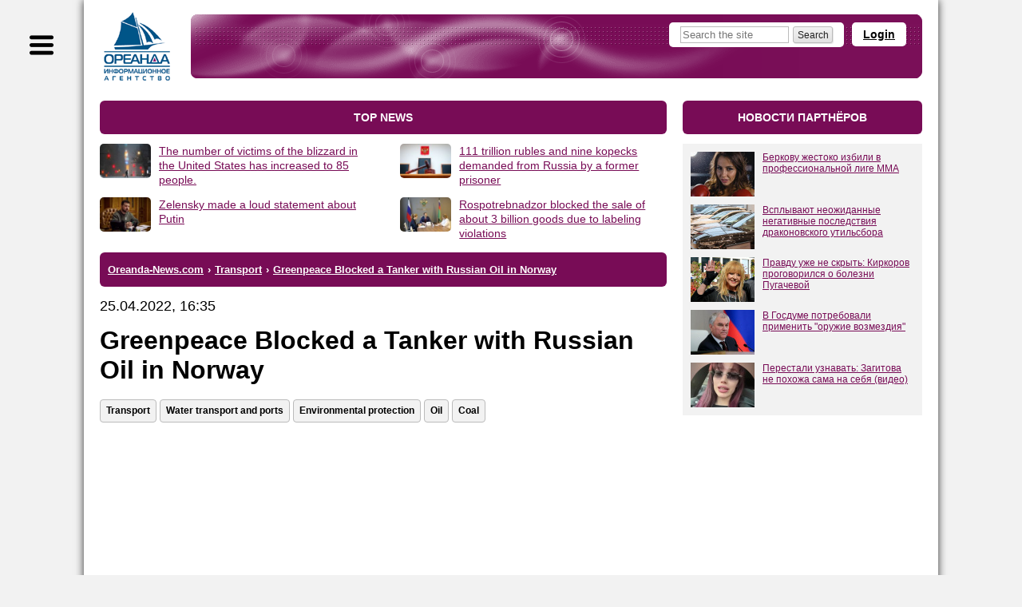

--- FILE ---
content_type: text/html; charset=windows-1251
request_url: https://www.oreanda-news.com/en/transport/greenpeace-blocked-a-tanker-with-russian-oil-in-norway/article1424192/?utm_source=www.oreanda.ru&utm_campaign=related
body_size: 8846
content:
<!doctype html>
<html lang="en">
<head>
<title>Greenpeace Blocked a Tanker with Russian Oil in Norway - Oreanda-News</title>
<meta name="description" content="Eco-activists swam to the tanker on boats and chained themselves to the anchor chain" />

<meta name="viewport" content="width=device-width" />
<meta http-equiv="Content-Type" content="text/html; charset=windows-1251" />
<link rel="shortcut icon" href="/favicon.ico" type="image/x-icon" />

<meta name="yandex-verification" content="6a7538c1c5b711c4" />
<meta name="google-site-verification" content="oCweaqbmWkESOaE9b4Zt562r6Bjg23KAyCPuoyJ9OhE" />
<meta name="google-site-verification" content="Bx7H_IS8VQ67UJUhWcoF0n_hANbXHwoxJwtVTsPfukw" />

<!--Header-код Clickio - GDPR START-->

<!--<script async type="text/javascript" src="//s.luxupcdnc.com/t/consent_205973.js"></script>-->

<!--Header-код Clickio - GDPR STOP-->

<meta name="yandex-verification" content="c5412c385073e359" />
<meta name="google-site-verification" content="ax2Rcf1LoG_YPHxB2m6rjarOUeiw5lD1feVvE4sWIaI" />

<meta property="og:type" content="article" />
<meta property="og:title" content="Greenpeace Blocked a Tanker with Russian Oil in Norway" />
<meta property="og:url" content="https://www.oreanda-news.com/en/transport/greenpeace-blocked-a-tanker-with-russian-oil-in-norway/article1424192/" />
<meta property="og:image" content="https://www.oreanda-news.com/" />
<meta property="og:description" content="Eco-activists swam to the tanker on boats and chained themselves to the anchor chain" />
<meta property="article:published_time" content="2022-04-25T16:35:40+03:00" />

<meta name="robots" content="max-snippet:-1,max-image-preview:large,max-video-preview:-1,noyaca,noodp" />

<link rel="canonical" href="https://www.oreanda-news.com/en/transport/greenpeace-blocked-a-tanker-with-russian-oil-in-norway/article1424192/" />

<link rel="manifest" href="/manifest.json" />
<script type="text/javascript">var SITE_CONSTANTS = {"__debug":false,"project_name":"Oreanda-News.com","push_ready":false,"push_app_id":"ec8d51dd-3264-4eed-9856-de0f2682a31c","push_subscribe_text":"Мы хотели бы показывать Вам уведомления о последних новостях.","push_subscribe_yes":"ПОДПИСАТЬСЯ","push_subscribe_no":"ОТМЕНА","push_subscribe_done":"Вы подписались на уведомления Oreanda-News.com","push_subscribe_done_text":"Спасибо, что подписались на наши уведомления!","push_subscribe_denied_text":"Уведомления заблокированы. Пожалуйста, разрешите их в Вашем браузере.","push_subscribe_header":"Подписка на уведомления"};</script>
<link href="https://www.oreanda-news.com/appdata/web/default.min.css?t=1764316088" rel="stylesheet" media="all" />
<link href="https://www.oreanda-news.com/app/web/print.css" rel="stylesheet" media="print" />
<script type="text/javascript" src="https://www.oreanda-news.com/appdata/web/preload.min.js?t=1764316087"></script>
<script type="text/javascript">window.asyJL.load('https://www.oreanda-news.com/app/web/jquery-1.9.1.min.js', ["jquery"]);</script>
<script type="text/javascript" src="https://www.oreanda-news.com/appdata/web/default.min.js?t=1764316087"></script>
</head>
<body class="root-oreanda body-article main-style2">

<div class="global-container main-width">
<div id="sidebar">
<div class="sidebar-inside">
<div class="menu menu-sections">
    <!--<h3>Sections</h3>-->
    <p><a href="/en/kultura_i_dosug/">Culture and leisure</a></p><br />
    <p><a href="/en/gosudarstvo/">State</a></p><br />
    <p><a href="/en/promyshlennost/">Industry</a></p><br />
    <p><a href="/en/transport/">Transport</a></p><br />
    <p><a href="/en/nauka_i_tehnika/">Science and engineering </a></p><br />
    <p><a href="/en/finansy/">Finances</a></p><br />
    <p><a href="/en/svyaz/">Communication</a></p><br />
    <p><a href="/en/it_media/">IT, Media</a></p><br />
    <p><a href="/en/tek/">Fuel and energy</a></p><br />
    <p><a href="/en/torgovlya_i_uslugi/">Trade and Services</a></p><br />
    <p><a href="/en/fizicheskaya_aktivnost/">Physical activity</a></p><br />
    <p><a href="/en/v_mire/">World</a></p><br />
    <p><a href="/">Русская версия</a></p><br />
</div>
</div>
</div>
<div id="container">
<script type="text/javascript">initSidebar();</script>
<div class="container-inside">
    <div id="header" class="header-mini spaced-header" style="margin-top:14px;margin-bottom:4px;">

<div class="sidebar-button" title="Меню"></div>
<div class="header-inside">
<div class="logo">
    <a href="/en/" class="logo-image" title="To main page">
        <span class="logo-text1"></span>
        <span class="logo-text2"></span>
    </a>
</div>
<div class="header-content">
<noindex>
    
    <a class="header-openlogin" href="#" onclick="return toggleLoginForm(this);">Login</a>
    <div class="header-forms">
    <div class="header-login" style="display:none;">
        <a class="popup-close" href="#" onclick="return toggleLoginForm(this);">&#10006;</a>
        <div class="user-widget user-form-login" id="userform_node1_15"><div class="user-form-login-block"><form id="user_login_node1_4f" action="" method="post" onsubmit="return ajaxSubmitForm(this);"><div class="login-input"><span class="lbl">Login<span class="snt">or E-mail</span></span><span class="inp"><input type="text" name="login" value="" /></span></div><div class="password-input"><span class="lbl">Password</span><span class="inp"><input type="password" name="password" value="" /></span></div><div class="login-button"><input type="submit" value="Login" /></div><div class="user-form-params"><span class="user-remember"><label><input type="checkbox" name="remember" value="1" checked /><i>Remember</i></label></span><span class="user-links"><a href="/user/remind/" onclick="return boxSubmitData('','user.remind');">Remind password</a> | <a href="/register/">Register</a></span></div><input type="hidden" name="formId" value="user.login" /><input type="hidden" name="formIndex" value="widget*1" /><input type="hidden" name="returnUrl" value="/en/transport/greenpeace-blocked-a-tanker-with-russian-oil-in-norway/article1424192/?utm_source=www.oreanda.ru&amp;utm_campaign=related" /><input type="hidden" name="sender" value="" data-auto="true" /></form></div><div class="user-form-bottom user-form-social"></div></div>
    </div>
    </div>
    
    
</noindex>
    <div class="header-search">
        <form action="/en/search/">
            <input class="text" type="text" name="search" placeholder="Search the site" />
            <input class="button" type="submit" size="14" value="Search" />
        </form>
    </div>
</div>
</div>
</div>
    <div id="center" class="columns">
    <div class="column-wrapper cr-wide">
    <div id="content" class="column-center-left content-normal">
        
        
        
        <div class="article-preblock no-print">
<div class="hdr2">top news</div>
<div class="articles-list">
<div class="articles-item articles-item-large">
    <div class="articles-item-image"><imgwrapper><imgdummy style="min-width:150px;padding-top:66.6667%;"></imgdummy><a href="/en/v_mire/the-number-of-victims-of-the-blizzard-in-the-united-states-has-increased-to-85-/article1584920/"><img src="/appdata/previews/7FC/aimg_100x16000_1584920_head_0_jpg/head_0s150x100.jpg" alt="." width="150" height="100" /></a></imgwrapper></div>
    <div class="itm">
        <div class="articles-item-hdr">
            <a href="/en/v_mire/the-number-of-victims-of-the-blizzard-in-the-united-states-has-increased-to-85-/article1584920/">The number of victims of the blizzard in the United States has increased to 85 people.</a>
        </div>
    </div>
</div>
<div class="articles-item articles-item-large">
    <div class="articles-item-image"><imgwrapper><imgdummy style="min-width:150px;padding-top:66.6667%;"></imgdummy><a href="/en/finansy/111-trillion-rubles-and-nine-kopecks-demanded-from-russia-by-a-former-prisoner/article1584918/"><img src="/appdata/previews/B5F/aimg_100x16000_1584918_head_0_jpg/head_0s150x100.jpg" alt="." width="150" height="100" /></a></imgwrapper></div>
    <div class="itm">
        <div class="articles-item-hdr">
            <a href="/en/finansy/111-trillion-rubles-and-nine-kopecks-demanded-from-russia-by-a-former-prisoner/article1584918/">111 trillion rubles and nine kopecks demanded from Russia by a former prisoner</a>
        </div>
    </div>
</div>
<div class="articles-item articles-item-large">
    <div class="articles-item-image"><imgwrapper><imgdummy style="min-width:150px;padding-top:66.6667%;"></imgdummy><a href="/en/v_mire/zelensky-made-a-loud-statement-about-putin/article1584917/"><img src="/appdata/previews/034/aimg_100x16000_1584917_head_0_jpg/head_0s150x100.jpg" alt="." width="150" height="100" /></a></imgwrapper></div>
    <div class="itm">
        <div class="articles-item-hdr">
            <a href="/en/v_mire/zelensky-made-a-loud-statement-about-putin/article1584917/">Zelensky made a loud statement about Putin</a>
        </div>
    </div>
</div>
<div class="articles-item articles-item-large">
    <div class="articles-item-image"><imgwrapper><imgdummy style="min-width:150px;padding-top:66.6667%;"></imgdummy><a href="/en/torgovlya_i_uslugi/rospotrebnadzor-blocked-the-sale-of-about-3-billion-goods-due-to-labeling-/article1584916/"><img src="/appdata/previews/4EC/aimg_100x16000_1584916_head_0_jpg/head_0s150x100.jpg" alt="." width="150" height="100" /></a></imgwrapper></div>
    <div class="itm">
        <div class="articles-item-hdr">
            <a href="/en/torgovlya_i_uslugi/rospotrebnadzor-blocked-the-sale-of-about-3-billion-goods-due-to-labeling-/article1584916/">Rospotrebnadzor blocked the sale of about 3 billion goods due to labeling violations</a>
        </div>
    </div>
</div></div>
</div>
<div class="hdr3"><ul class="breadcrumbs-list" itemscope itemtype="https://schema.org/BreadcrumbList" vocab="http://schema.org/" typeof="BreadcrumbList"><li itemprop="itemListElement" itemscope itemtype="https://schema.org/ListItem" property="itemListElement" typeof="ListItem"><a href="/en/" itemprop="item" property="item" typeof="WebPage"><span itemprop="name" property="name">Oreanda-News.com</span></a><meta itemprop="position" property="position" content="1" /></li><li class="sep"> &#8250; </li><li itemprop="itemListElement" itemscope itemtype="https://schema.org/ListItem" property="itemListElement" typeof="ListItem"><a href="/en/transport/" itemprop="item" property="item" typeof="WebPage"><span itemprop="name" property="name">Transport</span></a><meta itemprop="position" property="position" content="2" /></li><li class="sep"> &#8250; </li><li class="last" itemprop="itemListElement" itemscope itemtype="https://schema.org/ListItem" property="itemListElement" typeof="ListItem"><a href="/en/transport/greenpeace-blocked-a-tanker-with-russian-oil-in-norway/article1424192/" property="name"><span itemprop="name">Greenpeace Blocked a Tanker with Russian Oil in Norway</span></a><meta itemprop="position" property="position" content="3" /></li></ul></div>


<article class="article-content article-in">

<div class="article-date">25.04.2022, 16:35</div>
<h1 class="h-article">Greenpeace Blocked a Tanker with Russian Oil in Norway</h1>
<div class="article-tags-block">
    <div class="article-tags"><a class="atag" href="/en/transport/">Transport</a><a class="atag" href="/en/transport/vodnyy_transport_i_porty/">Water transport and ports</a><a class="atag" href="/en/gosudarstvo/ohrana_okrujayuschey_sredy/">Environmental protection</a><a class="atag" href="/en/tek/neft/">Oil</a><a class="atag" href="/en/tek/ugol/">Coal</a></div>
</div>
<div style="margin-bottom:40px;"></div>
<!-- adid: 35; contexts: article, article1424192, #transport, #vodnyy_transport_i_porty, #ohrana_okrujayuschey_sredy, #neft, #ugol --><div class="a-block a-block-page-top a-in-article a-in-article async-block-load" id="a_wdg0_page_top" style="height:350px;" data-block-content="&lt;!-- Yandex Native Ads C-A-2405000-3 --&gt;&#13;&#10;&lt;div id=&quot;yandex_rtb_C-A-2405000-3&quot;&gt;&lt;/div&gt;&#13;&#10;&lt;script&gt;window.yaContextCb.push(()=&gt;{&#13;&#10;  Ya.Context.AdvManager.renderWidget({&#13;&#10;    renderTo: 'yandex_rtb_C-A-2405000-3',&#13;&#10;    blockId: 'C-A-2405000-3'&#13;&#10;  })&#13;&#10;})&lt;/script&gt;"></div><script type="text/javascript">jQuery(document).ready(function(){initDelayedAds('#a_wdg0_page_top', {"delay":0,"type":"onAction","scripts":{"scrad0_0f13":{"tag":"<script id=\"scrad0_0f13\">","content":"window.yaContextCb=window.yaContextCb||[]"},"scrad1_399f":{"tag":"<script src=\"https://yandex.ru/ads/system/context.js\" async id=\"scrad1_399f\">","content":""}}});});</script>

<div style="margin-bottom:20px;"></div>

<div class="article-source">Source: <a target="_blank" href="https://www.oreanda.ru/">ИА «Ореанда-Новости»</a></div>

<div style="margin-bottom:20px;"></div>
<div class="article-text clearfix"><p><a href="https://www.oreanda.ru/en/">OREANDA-NEWS</a>&nbsp;A tanker has been blocked in the Norwegian port of Slagen, which has arrived to ship 95 thousand tons of Russian <a class="auto-tag" href="/en/tek/neft/">oil</a> to the Exxon Mobil terminal. Today, on April 25, in the morning, eco-activists from the Greenpeace movement swam to the tanker on boats and chained themselves to the anchor chain.</p>
<p>&laquo;Oil is at the heart of not only the climate crisis, but also wars and conflicts&raquo;, said Frode Plame, head of the Norwegian branch of Greenpeace. Earlier, the greens struggled with oil production in the Arctic.</p>
<p>The Russian tanker is currently moored near the oil terminal in Skagen, about 70 km from Oslo. Greenpeace called on the Norwegian government to ban the import of Russian energy, and also called for the termination of existing oil contracts with Russia.</p>
<p>Earlier, Greenpeace activists in Finland blocked access to the port by rail trains with Russian <a class="auto-tag" href="/en/tek/ugol/">coal</a>. The protest is taking place at the port of Hanko in Southern Finland &mdash; one of the three Finnish ports through which Russian coal enters world markets. <span lang="en-US">E</span>co-activists wanted to achieve an immediate cessation of the transit of raw materials and the refusal of further supplies.</p></div>
</article>

<div class="article-details article-in">
<div class="article-dsc">

</div>
<div class="article-social-imgs">
<div style="margin-bottom:15px;"></div>
<b>Подпишитесь на каналы ИА "Ореанда-Новости":</b>
<div style="margin-bottom:15px;"></div>
<a href="http://vk.com/oreandanews" rel="nofollow"><img height="40" src="/img/vk-link.jpeg" alt="VK" /></a>
<a href="https://dzen.ru/news/?favid=1055&issue_tld=ru" rel="nofollow"><img height="40" src="/img/news-link.jpeg" alt="News" /></a>
<a href="https://news.google.com/publications/CAAqJAgKIh5DQklTRUFnTWFnd0tDbTl5WldGdVpHRXVjblVvQUFQAQ?hl=ru&gl=RU&ceid=RU%3Aru" rel="nofollow"><img height="40" src="/img/google-news.jpeg" alt="News" /></a>
</div>
<hr />
<!-- adid: 36; contexts: article, article1424192, #transport, #vodnyy_transport_i_porty, #ohrana_okrujayuschey_sredy, #neft, #ugol --><div class="a-block a-block-body-under async-block-load" id="a_wdg1_body_under" style="height:350px;" data-block-content="&lt;!-- Yandex Native Ads C-A-2405000-2 --&gt;&#13;&#10;&lt;div id=&quot;yandex_rtb_C-A-2405000-2&quot;&gt;&lt;/div&gt;&#13;&#10;&lt;script&gt;window.yaContextCb.push(()=&gt;{&#13;&#10;  Ya.Context.AdvManager.renderWidget({&#13;&#10;    renderTo: 'yandex_rtb_C-A-2405000-2',&#13;&#10;    blockId: 'C-A-2405000-2'&#13;&#10;  })&#13;&#10;})&lt;/script&gt;"></div><script type="text/javascript">jQuery(document).ready(function(){initDelayedAds('#a_wdg1_body_under', {"delay":0,"type":"onAction","scripts":{"scrad0_0f13":{"tag":"<script id=\"scrad0_0f13\">","content":"window.yaContextCb=window.yaContextCb||[]"},"scrad1_399f":{"tag":"<script src=\"https://yandex.ru/ads/system/context.js\" async id=\"scrad1_399f\">","content":""}}});});</script>
<hr />

<noindex><div class="article-related related-remote"><div class="article-related-h">Другие новости:</div><p><a class="arel" target="_blank" rel="nofollow" href="/api/redirect/www.sport.ru/figurnoe_katanie/chempionat-rossii-po-pryjkam-prervali-na-neskolko-minut-iz-za-valievoy/article639738/?article=639738&amp;query=utm_source%3Dwww.oreanda-news.com%26utm_campaign%3Dremote">Чемпионат России по прыжкам прервали на несколько минут из-за Валиевой</a><span class="arel-d">31.01.2026 19:08:44</span></p><p><a class="arel" target="_blank" rel="nofollow" href="/api/redirect/www.sport.ru/figurnoe_katanie/tarasova-o-vystuplenii-valievoy-tak-nikto-ne-vozvraschalsya/article639718/?article=639718&amp;query=utm_source%3Dwww.oreanda-news.com%26utm_campaign%3Dremote">Тарасова - о выступлении Валиевой: &quot;Так никто не возвращался&quot;</a><span class="arel-d">31.01.2026 16:54:23</span></p></div></noindex>
<div style="margin-bottom:25px;"></div>
<div class="article-extra">
    <div class="article-share no-print">
        <script src="https://yastatic.net/share2/share.js" async="async" charset="utf-8"></script>
        Share on social networks:
        <div class="ya-share2" data-services="facebook,twitter,telegram,whatsapp,skype,viber,vkontakte,odnoklassniki,lj" data-counter="true"></div>
        </div>
    <b>&nbsp;Подписаться на наши группы:</b> <a href="https://www.instagram.com/oreanda_novosti/" rel="nofollow">Instagram</a> | <a href="https://vk.com/oreandanews" rel="nofollow">VK</a> | <a href="https://www.facebook.com/oreanda.news/" rel="nofollow">Facebook</a> | <a href="https://twitter.com/oreanda_news" rel="nofollow">Twitter</a>    
</div>
<hr />

<hr />
<!-- adid: 15; contexts: article, article1424192, #transport, #vodnyy_transport_i_porty, #ohrana_okrujayuschey_sredy, #neft, #ugol --><div class="a-block a-block-teaser-top async-block-load" id="a_wdg2_teaser_top" data-block-content="&lt;div&gt;&#13;&#10;&lt;div style=&quot;width:97%;&quot;&gt;&#13;&#10;&lt;div id=&quot;unit_94610&quot;&gt;&lt;/div&gt;&#13;&#10;&lt;script type=&quot;text/javascript&quot; charset=&quot;utf-8&quot;&gt;&#13;&#10;  (function() {&#13;&#10;    var sc = document.createElement('script'); sc.type = 'text/javascript'; sc.async = true;&#13;&#10;    sc.src = '//smi2.ru/data/js/94610.js'; sc.charset = 'utf-8';&#13;&#10;    var s = document.getElementsByTagName('script')[0]; s.parentNode.insertBefore(sc, s);&#13;&#10;  }());&#13;&#10;&lt;/script&gt;&#13;&#10;&lt;/div&gt;&lt;/div&gt;"></div><script type="text/javascript">jQuery(document).ready(function(){initDelayedAds('#a_wdg2_teaser_top', {"delay":0,"type":"onActionOrVisible"});});</script>
</div>


<div class="vote-block" id="vote_article_1424192">
        
<div class="vote-text">Rate this article: </div>
<div class="vote-content">
<div class="vote-stars">
<div class="sc sta0">
    <span class="s1 s2 s3 s4 s5"></span>
    <span class="s2 s3 s4 s5"></span>
    <span class="s3 s4 s5"></span>
    <span class="s4 s5"></span>
    <span class="s5"></span>
</div>
</div>
<div class="hidden-away star-preload-1"></div>
<div class="hidden-away star-preload-2"></div>
<div class="hidden-away star-preload-3"></div>
</div>

<form onsubmit="return ajaxSubmitForm(this);" method="post" action="">
<div class="bot-protection">
    <input type="text" name="xcode" value="" />
    <input type="submit" value="" />
</div>
<input type="hidden" name="id_article" value="1424192" />
<input type="hidden" name="score" value="0" />
<input type="hidden" name="zcode" value="" />
<input type="hidden" name="js" value="0" />
<input type="hidden" value="votes" name="formid" />
<input type="hidden" value="article" name="mode" />
</form>
</div><script type="text/javascript">$(document).ready(function(){initVoter('#vote_article_1424192');});</script>

        
<div class="comments-block" id="page_comments"><h4 class="hdr2">Комментарии</h4><div class="user-form-message">Для добавления комментария необходимо войти под своей учётной записью или зарегистрироваться.</div><div class="user-form-normal"><div class="user-widget user-form-login" id="userform_node0_b9"><div class="user-form-login-block"><form id="user_login_node0_63" action="" method="post" onsubmit="return ajaxSubmitForm(this);"><div class="login-input"><span class="lbl">Login<span class="snt">or E-mail</span></span><span class="inp"><input type="text" name="login" value="" /></span></div><div class="password-input"><span class="lbl">Password</span><span class="inp"><input type="password" name="password" value="" /></span></div><div class="login-button"><input type="submit" value="Login" /></div><div class="user-form-params"><span class="user-remember"><label><input type="checkbox" name="remember" value="1" checked /><i>Remember</i></label></span><span class="user-links"><a href="/user/remind/" onclick="return boxSubmitData('','user.remind');">Remind password</a> | <a href="/register/">Register</a></span></div><input type="hidden" name="formId" value="user.login" /><input type="hidden" name="formIndex" value="widget*0" /><input type="hidden" name="returnUrl" value="/en/transport/greenpeace-blocked-a-tanker-with-russian-oil-in-norway/article1424192/?utm_source=www.oreanda.ru&amp;utm_campaign=related" /><input type="hidden" name="sender" value="" data-auto="true" /></form></div><div class="user-form-bottom user-form-social"></div></div></div><div class="comments-list"><div class="comments-list-empty">Комментариев нет</div></div></div>






    </div>
    </div>
    <div class="column-right cr-wide">
        <!-- adid: 5; contexts: article, article1424192, #transport, #vodnyy_transport_i_porty, #ohrana_okrujayuschey_sredy, #neft, #ugol --><h2 class="hdr2">НОВОСТИ ПАРТНЁРОВ</h2>
<div class="a-block a-block-teaser-right async-block-load" id="a_wdg3_teaser_right" style="height:400px;" data-block-content="&lt;div id=&quot;unit_91614&quot;&gt;&#13;&#10;&lt;script type=&quot;text/javascript&quot; charset=&quot;utf-8&quot;&gt;&#13;&#10;  (function() {&#13;&#10;    var sc = document.createElement('script'); sc.type = 'text/javascript'; sc.async = true;&#13;&#10;    sc.src = '//smi2.ru/data/js/91614.js'; sc.charset = 'utf-8';&#13;&#10;    var s = document.getElementsByTagName('script')[0]; s.parentNode.insertBefore(sc, s);&#13;&#10;  }());&#13;&#10;&lt;/script&gt;&#13;&#10;&lt;/div&gt;"></div><script type="text/javascript">jQuery(document).ready(function(){initDelayedAds('#a_wdg3_teaser_right', {"delay":0,"type":"onActionOrVisible"});});</script>
        <br />
        <!-- adid: 11; contexts: article, article1424192, #transport, #vodnyy_transport_i_porty, #ohrana_okrujayuschey_sredy, #neft, #ugol --><div class="a-block a-block-top-300 async-block-load" id="a_wdg4_top_300" style="height:600px;" data-block-content="&lt;!-- Yandex.RTB R-A-1994000-4 --&gt;&#13;&#10;&lt;div id=&quot;yandex_rtb_R-A-1994000-4&quot;&gt;&lt;/div&gt;&#13;&#10;&lt;script&gt;window.yaContextCb.push(()=&gt;{&#13;&#10;  Ya.Context.AdvManager.render({&#13;&#10;    renderTo: 'yandex_rtb_R-A-1994000-4',&#13;&#10;    blockId: 'R-A-1994000-4'&#13;&#10;  })&#13;&#10;})&lt;/script&gt;"></div><script type="text/javascript">jQuery(document).ready(function(){initDelayedAds('#a_wdg4_top_300', {"delay":0,"type":"onActionOrVisible","scripts":{"scrad0_0f13":{"tag":"<script id=\"scrad0_0f13\">","content":"window.yaContextCb=window.yaContextCb||[]"},"scrad1_399f":{"tag":"<script src=\"https://yandex.ru/ads/system/context.js\" async id=\"scrad1_399f\">","content":""}}});});</script>
        <br />
        
        
        <div class="block block-small"><h4>Latest news in section</h4><div class="block-inside"><div class="articles-list"><div class="articles-item"><div class="itm"><a href="/en/finansy/russian-stock-market-moex-share-prices-of-transportation-enterprises-30-01-2026-/article1585004/">Russian Stock Market (MOEX): Share prices of transportation enterprises 30.01.2026, 16:00 MSK</a></div><div class="articles-item-info"><span class="dt">30.01.2026 16:00</span></div></div><div class="articles-item"><div class="itm"><a href="/en/transport/in-russia-for-the-first-time-since-the-beginning-of-the-century-the-number-of-/article1584900/">In Russia, for the first time since the beginning of the century, the number of passenger cars has fallen</a></div><div class="articles-item-info"><span class="dt">30.01.2026 10:38</span></div></div><div class="articles-item"><div class="itm"><a href="/en/finansy/russian-stock-market-moex-share-prices-of-transportation-enterprises-29-01-2026-/article1584836/">Russian Stock Market (MOEX): Share prices of transportation enterprises 29.01.2026, 15:59 MSK</a></div><div class="articles-item-info"><span class="dt">29.01.2026 16:00</span></div></div><div class="articles-item"><div class="itm"><a href="/en/finansy/russian-stock-market-moex-share-prices-of-transportation-enterprises-28-01-2026-/article1584708/">Russian Stock Market (MOEX): Share prices of transportation enterprises 28.01.2026, 15:59 MSK</a></div><div class="articles-item-info"><span class="dt">28.01.2026 16:00</span></div></div><div class="articles-item"><div class="itm"><a href="/en/finansy/russian-stock-market-moex-share-prices-of-transportation-enterprises-27-01-2026-/article1584647/">Russian Stock Market (MOEX): Share prices of transportation enterprises 27.01.2026, 15:59 MSK</a></div><div class="articles-item-info"><span class="dt">27.01.2026 16:00</span></div></div><div class="articles-item"><div class="itm"><a href="/en/finansy/russian-stock-market-moex-share-prices-of-transportation-enterprises-26-01-2026-/article1584461/">Russian Stock Market (MOEX): Share prices of transportation enterprises 26.01.2026, 15:59 MSK</a></div><div class="articles-item-info"><span class="dt">26.01.2026 16:00</span></div></div><div class="articles-item"><div class="itm"><a href="/en/finansy/russian-stock-market-moex-share-prices-of-transportation-enterprises-23-01-2026-/article1584290/">Russian Stock Market (MOEX): Share prices of transportation enterprises 23.01.2026, 15:59 MSK</a></div><div class="articles-item-info"><span class="dt">23.01.2026 16:00</span></div></div><div class="articles-item"><div class="itm"><a href="/en/finansy/russian-stock-market-moex-share-prices-of-transportation-enterprises-22-01-2026-/article1584241/">Russian Stock Market (MOEX): Share prices of transportation enterprises 22.01.2026, 16:00 MSK</a></div><div class="articles-item-info"><span class="dt">22.01.2026 16:00</span></div></div><div class="articles-item"><div class="itm"><a href="/en/transport/every-second-aircraft-in-russia-must-be-domestic-by-2030/article1584138/">Every second aircraft in Russia must be domestic by 2030</a></div><div class="articles-item-info"><span class="dt">22.01.2026 05:31</span></div></div><div class="articles-item"><div class="itm"><a href="/en/finansy/russian-stock-market-moex-share-prices-of-transportation-enterprises-21-01-2026-/article1584116/">Russian Stock Market (MOEX): Share prices of transportation enterprises 21.01.2026, 15:59 MSK</a></div><div class="articles-item-info"><span class="dt">21.01.2026 16:00</span></div></div><div class="articles-item"><div class="itm"><a href="/en/finansy/russian-stock-market-moex-share-prices-of-transportation-enterprises-20-01-2026-/article1583998/">Russian Stock Market (MOEX): Share prices of transportation enterprises 20.01.2026, 16:00 MSK</a></div><div class="articles-item-info"><span class="dt">20.01.2026 16:00</span></div></div><div class="articles-item"><div class="itm"><a href="/en/transport/the-plane-en-route-from-dubai-to-kazan-made-an-emergency-landing-in-baku/article1583880/">The plane en route from Dubai to Kazan made an emergency landing in Baku.</a></div><div class="articles-item-info"><span class="dt">20.01.2026 05:31</span></div></div><div class="articles-item"><div class="itm"><a href="/en/finansy/russian-stock-market-moex-share-prices-of-transportation-enterprises-19-01-2026-/article1583855/">Russian Stock Market (MOEX): Share prices of transportation enterprises 19.01.2026, 16:00 MSK</a></div><div class="articles-item-info"><span class="dt">19.01.2026 16:00</span></div></div><div class="articles-item"><div class="itm"><a href="/en/finansy/russian-stock-market-moex-share-prices-of-transportation-enterprises-16-01-2026-/article1583689/">Russian Stock Market (MOEX): Share prices of transportation enterprises 16.01.2026, 16:00 MSK</a></div><div class="articles-item-info"><span class="dt">16.01.2026 16:00</span></div></div><div class="articles-item"><div class="itm"><a href="/en/finansy/russian-stock-market-moex-share-prices-of-transportation-enterprises-15-01-2026-/article1583568/">Russian Stock Market (MOEX): Share prices of transportation enterprises 15.01.2026, 16:00 MSK</a></div><div class="articles-item-info"><span class="dt">15.01.2026 16:00</span></div></div><div class="articles-item"><div class="itm"><a href="/en/finansy/russian-stock-market-moex-share-prices-of-transportation-enterprises-14-01-2026-/article1583427/">Russian Stock Market (MOEX): Share prices of transportation enterprises 14.01.2026, 15:59 MSK</a></div><div class="articles-item-info"><span class="dt">14.01.2026 16:00</span></div></div><div class="articles-item"><div class="itm"><a href="/en/finansy/russian-stock-market-moex-share-prices-of-transportation-enterprises-13-01-2026-/article1583265/">Russian Stock Market (MOEX): Share prices of transportation enterprises 13.01.2026, 15:59 MSK</a></div><div class="articles-item-info"><span class="dt">13.01.2026 16:00</span></div></div><div class="articles-item"><div class="itm"><a href="/en/finansy/russian-stock-market-moex-share-prices-of-transportation-enterprises-12-01-2026-/article1583206/">Russian Stock Market (MOEX): Share prices of transportation enterprises 12.01.2026, 16:00 MSK</a></div><div class="articles-item-info"><span class="dt">12.01.2026 16:00</span></div></div><div class="articles-item"><div class="itm"><a href="/en/finansy/russian-stock-market-moex-share-prices-of-transportation-enterprises-09-01-2026-/article1583037/">Russian Stock Market (MOEX): Share prices of transportation enterprises 09.01.2026, 15:59 MSK</a></div><div class="articles-item-info"><span class="dt">09.01.2026 16:00</span></div></div><div class="articles-item"><div class="itm"><a href="/en/transport/in-russia-tougher-penalties-for-violating-the-rules-of-transportation-of-children/article1582936/">In Russia, tougher penalties for violating the rules of transportation of children</a></div><div class="articles-item-info"><span class="dt">09.01.2026 10:49</span></div></div><div class="articles-item"><div class="itm"><a href="/en/transport/the-utair-plane-flying-to-dubai-was-returned-to-moscow-for-technical-reasons/article1582918/">The UTair plane flying to Dubai was returned to Moscow for technical reasons</a></div><div class="articles-item-info"><span class="dt">08.01.2026 17:41</span></div></div><div class="articles-item"><div class="itm"><a href="/en/transport/there-was-a-massive-delay-of-trains-on-the-crimean-railway/article1582906/">There was a massive delay of trains on the Crimean railway</a></div><div class="articles-item-info"><span class="dt">08.01.2026 16:41</span></div></div><div class="articles-item"><div class="itm"><a href="/en/finansy/russian-stock-market-moex-share-prices-of-transportation-enterprises-08-01-2026-/article1582896/">Russian Stock Market (MOEX): Share prices of transportation enterprises 08.01.2026, 16:00 MSK</a></div><div class="articles-item-info"><span class="dt">08.01.2026 16:00</span></div></div><div class="articles-item"><div class="itm"><a href="/en/transport/in-russia-the-collapse-of-sales-of-foreign-cars-was-noted/article1582715/">In Russia, the collapse of sales of foreign cars was noted</a></div><div class="articles-item-info"><span class="dt">07.01.2026 04:37</span></div></div><div class="articles-item"><div class="itm"><a href="/en/finansy/russian-stock-market-moex-share-prices-of-transportation-enterprises-06-01-2026-/article1582698/">Russian Stock Market (MOEX): Share prices of transportation enterprises 06.01.2026, 16:00 MSK</a></div><div class="articles-item-info"><span class="dt">06.01.2026 16:00</span></div></div></div></div></div>
        <!-- 
        <widget id="commentsBlock" title="Самое обсуждаемое/Последние комментарии" css-class="block" limit="5" preset="most,last" max-length="50" days="3" articleDays="30" />
        -->
        <br /><br />
    </div>
    </div>
    <div class="clear"></div>
    <div id="footer">
<div class="footer-border"></div>
<div class="footer-menu">
    <a href="/en/rss/">RSS</a> <i></i>
    <a href="/en/terminal/">Terminal</a> <i></i>
    <a href="/en/about/">About company</a> <i></i>
    <a href="/en/about/contacts/">Contacts</a> <i></i>
    <a href="/en/about/advert/">Ad on the site</a>
</div>
<div class="footer-inside">
<div class="footer-text">
    Copyright (c) Oreanda-News | Тел.: +7 (495) 995-8221<br /><br />                  
    In case of reprinting or quoting the hyperlink to the website of Oreanda-News agency is required.
</div>
<div class="footer-counters">
    <!-- Лого и коды счётчиков START -->
<noindex>
<!--LiveInternet counter--><script type="text/javascript">
document.write("<a href='//www.liveinternet.ru/click' "+
"target=_blank><img src='//counter.yadro.ru/hit?t44.6;r"+
escape(document.referrer)+((typeof(screen)=="undefined")?"":
";s"+screen.width+"*"+screen.height+"*"+(screen.colorDepth?
screen.colorDepth:screen.pixelDepth))+";u"+escape(document.URL)+
";h"+escape(document.title.substring(0,150))+";"+Math.random()+
"' alt='' title='LiveInternet' "+
"border='0' width='31' height='31'><\/a>")
</script><!--/LiveInternet-->
</noindex>
<!-- Коды счётчиков STOP -->

</div>
<div class="footer-partners">
    
</div>
</div>
</div>
</div>
</div>
</div>

<!-- Yandex.Metrika counter -->
<script type="text/javascript">
   (function(m,e,t,r,i,k,a){m[i]=m[i]||function(){(m[i].a=m[i].a||[]).push(arguments)};
   m[i].l=1*new Date();
   for (var j = 0; j < document.scripts.length; j++) {if (document.scripts[j].src === r) { return; }}
   k=e.createElement(t),a=e.getElementsByTagName(t)[0],k.async=1,k.src=r,a.parentNode.insertBefore(k,a)})
   (window, document, "script", "https://mc.yandex.ru/metrika/tag.js", "ym");

   ym(90887012, "init", {
        clickmap:true,
        trackLinks:true,
        accurateTrackBounce:true,
        webvisor:true
   });
</script>
<noscript><div><img src="https://mc.yandex.ru/watch/90887012" style="position:absolute; left:-9999px;" alt="" /></div></noscript>
<!-- /Yandex.Metrika counter -->

<img class="stat-pixel" alt="" src="/api/stat/pixel.gif?id=518498560" />
<script type="text/javascript">var h = document.head, l = document.createElement('link'); l.type = 'text/css'; l.rel = 'stylesheet'; l.href = 'https://www.oreanda-news.com/app/web/fancybox/jquery.fancybox-1.3.4.css'; l.media = 'all'; h.appendChild(l);</script>
<script type="text/javascript">window.asyJL.on(["jquery"], function(){window.asyJL.load('https://www.oreanda-news.com/app/web/fancybox/jquery.fancybox-1.3.4.js', ["fancybox"]);});window.asyJL.require('fancybox');</script>
<script type="text/javascript" src="https://www.oreanda-news.com/app/web/push.js" async></script>
<script type="text/javascript">window.asyJL.on(["jquery"], function(){removeUrlParamsDelayed(["utm_source","utm_campaign"]);});</script>
<script type="text/javascript">window.asyJL.on(window.asyJL.req,function(){window.jQuery.ready();});</script>
</body>
</html>

--- FILE ---
content_type: application/javascript
request_url: https://smi2.ru/counter/settings?payload=CNnuAhiJl96rwTM6JDUyZmM3NDg5LTQ4MTYtNDdlNS1hNGJjLTg1NWU3OWNhODQ2Zg&cb=_callbacks____0ml2ou12i
body_size: 1517
content:
_callbacks____0ml2ou12i("[base64]");